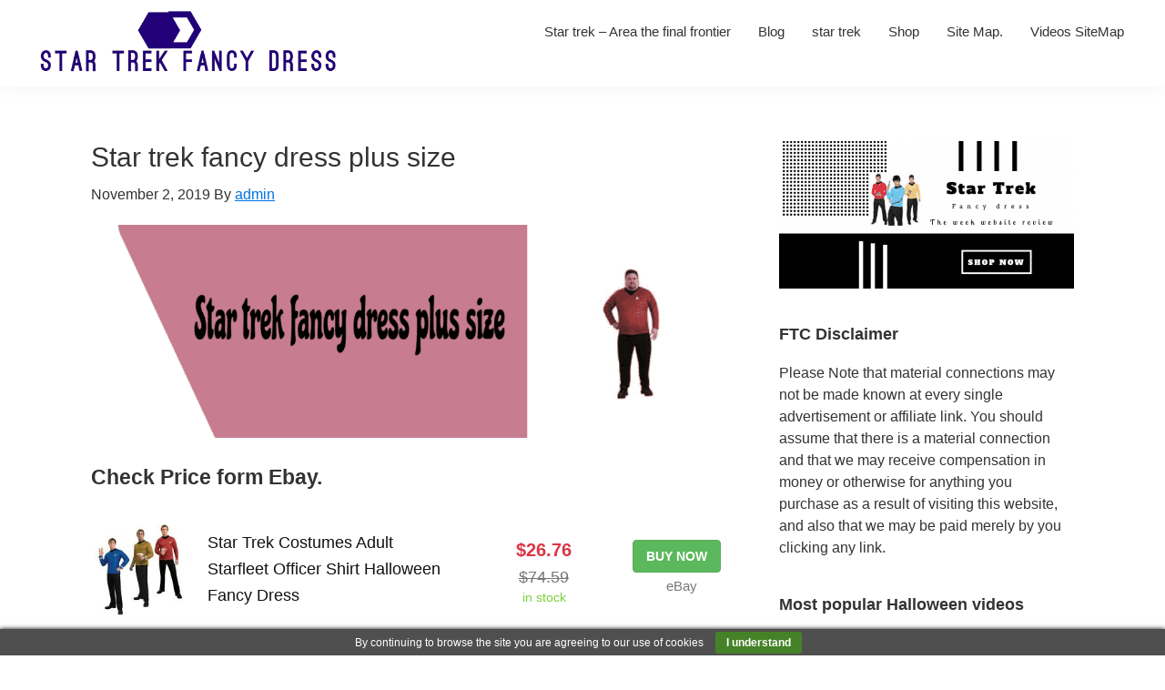

--- FILE ---
content_type: text/html; charset=UTF-8
request_url: https://www.startrekfancydress.net/star-trek-fancy-dress-plus-size/
body_size: 10785
content:
<!DOCTYPE html><html lang="en-US"><head ><meta charset="UTF-8" /><meta name="viewport" content="width=device-width, initial-scale=1" /><link media="all" href="https://www.startrekfancydress.net/wp-content/cache/autoptimize/css/autoptimize_177d9563d72232302e7c053a460176d2.css" rel="stylesheet"><link media="only screen and (max-width: 1200px)" href="https://www.startrekfancydress.net/wp-content/cache/autoptimize/css/autoptimize_6fe211f8bb15af76999ce9135805d7af.css" rel="stylesheet"><link media="screen" href="https://www.startrekfancydress.net/wp-content/cache/autoptimize/css/autoptimize_f94e17f7e1ea6c5b872d9b11090558ef.css" rel="stylesheet"><title>Star trek fancy dress plus size</title><meta name='robots' content='max-image-preview:large' /><link rel="alternate" type="application/rss+xml" title="Star Trek Fancy Dress &raquo; Feed" href="https://www.startrekfancydress.net/feed/" /><link rel="alternate" type="application/rss+xml" title="Star Trek Fancy Dress &raquo; Comments Feed" href="https://www.startrekfancydress.net/comments/feed/" /><link rel="canonical" href="https://www.startrekfancydress.net/star-trek-fancy-dress-plus-size/" /><link rel='stylesheet' id='dashicons-css' href='https://www.startrekfancydress.net/wp-includes/css/dashicons.min.css' type='text/css' media='all' /> <script type="text/javascript" src="https://www.startrekfancydress.net/wp-includes/js/jquery/jquery.min.js" id="jquery-core-js"></script> <script defer type="text/javascript" src="https://www.startrekfancydress.net/wp-includes/js/jquery/jquery-migrate.min.js" id="jquery-migrate-js"></script> <script defer id="cegg-price-alert-js-extra" src="[data-uri]"></script> <script defer type="text/javascript" src="https://www.startrekfancydress.net/wp-content/cache/autoptimize/js/autoptimize_single_e7cba94c1ad3b87075c6b51e2ee0c346.js" id="cegg-price-alert-js"></script> <script defer type="text/javascript" src="https://www.startrekfancydress.net/wp-content/plugins/genesis-simple-share/assets/js/sharrre/jquery.sharrre.min.js" id="genesis-simple-share-plugin-js-js"></script> <script defer type="text/javascript" src="https://www.startrekfancydress.net/wp-content/plugins/genesis-simple-share/assets/js/waypoints.min.js" id="genesis-simple-share-waypoint-js-js"></script> <script type="text/javascript" src="https://www.startrekfancydress.net/wp-content/plugins/woocommerce/assets/js/jquery-blockui/jquery.blockUI.min.js" id="wc-jquery-blockui-js" defer="defer" data-wp-strategy="defer"></script> <script defer id="wc-add-to-cart-js-extra" src="[data-uri]"></script> <script type="text/javascript" src="https://www.startrekfancydress.net/wp-content/plugins/woocommerce/assets/js/frontend/add-to-cart.min.js" id="wc-add-to-cart-js" defer="defer" data-wp-strategy="defer"></script> <script type="text/javascript" src="https://www.startrekfancydress.net/wp-content/plugins/woocommerce/assets/js/js-cookie/js.cookie.min.js" id="wc-js-cookie-js" defer="defer" data-wp-strategy="defer"></script> <script defer id="woocommerce-js-extra" src="[data-uri]"></script> <script type="text/javascript" src="https://www.startrekfancydress.net/wp-content/plugins/woocommerce/assets/js/frontend/woocommerce.min.js" id="woocommerce-js" defer="defer" data-wp-strategy="defer"></script> <link rel="https://api.w.org/" href="https://www.startrekfancydress.net/wp-json/" /><link rel="alternate" title="JSON" type="application/json" href="https://www.startrekfancydress.net/wp-json/wp/v2/posts/12514" /><link rel="EditURI" type="application/rsd+xml" title="RSD" href="https://www.startrekfancydress.net/xmlrpc.php?rsd" /><link rel="alternate" title="oEmbed (JSON)" type="application/json+oembed" href="https://www.startrekfancydress.net/wp-json/oembed/1.0/embed?url=https%3A%2F%2Fwww.startrekfancydress.net%2Fstar-trek-fancy-dress-plus-size%2F" /><link rel="alternate" title="oEmbed (XML)" type="text/xml+oembed" href="https://www.startrekfancydress.net/wp-json/oembed/1.0/embed?url=https%3A%2F%2Fwww.startrekfancydress.net%2Fstar-trek-fancy-dress-plus-size%2F&#038;format=xml" /> <noscript><style>.woocommerce-product-gallery{ opacity: 1 !important; }</style></noscript><link rel="icon" href="https://www.startrekfancydress.net/wp-content/uploads/2017/09/cropped-button-1-32x32.png" sizes="32x32" /><link rel="icon" href="https://www.startrekfancydress.net/wp-content/uploads/2017/09/cropped-button-1-192x192.png" sizes="192x192" /><link rel="apple-touch-icon" href="https://www.startrekfancydress.net/wp-content/uploads/2017/09/cropped-button-1-180x180.png" /><meta name="msapplication-TileImage" content="https://www.startrekfancydress.net/wp-content/uploads/2017/09/cropped-button-1-270x270.png" /></head><body class="wp-singular post-template-default single single-post postid-12514 single-format-standard wp-custom-logo wp-embed-responsive wp-theme-genesis wp-child-theme-genesis-sample theme-genesis woocommerce-no-js header-full-width content-sidebar genesis-breadcrumbs-hidden genesis-footer-widgets-visible has-no-blocks" itemscope itemtype="https://schema.org/WebPage"><div class="site-container"><ul class="genesis-skip-link"><li><a href="#genesis-nav-primary" class="screen-reader-shortcut"> Skip to primary navigation</a></li><li><a href="#genesis-content" class="screen-reader-shortcut"> Skip to main content</a></li><li><a href="#genesis-sidebar-primary" class="screen-reader-shortcut"> Skip to primary sidebar</a></li><li><a href="#genesis-footer-widgets" class="screen-reader-shortcut"> Skip to footer</a></li></ul><header class="site-header" itemscope itemtype="https://schema.org/WPHeader"><div class="wrap"><div class="title-area"><a href="https://www.startrekfancydress.net/" class="custom-logo-link" rel="home"><img width="602" height="147" src="https://www.startrekfancydress.net/wp-content/uploads/2019/10/cropped-LT-30-2.png" class="custom-logo" alt="Star Trek Fancy Dress" decoding="async" fetchpriority="high" /></a><p class="site-title">Star Trek Fancy Dress</p><p class="site-description" itemprop="description">Find quality inexpensive Halloween star trek costumes and Halloween fancy dress costumes.</p></div><nav class="nav-primary" aria-label="Main" itemscope itemtype="https://schema.org/SiteNavigationElement" id="genesis-nav-primary"><div class="wrap"><ul id="menu-categoria" class="menu genesis-nav-menu menu-primary js-superfish"><li id="menu-item-10174" class="menu-item menu-item-type-post_type menu-item-object-page menu-item-10174"><a href="https://www.startrekfancydress.net/home/" itemprop="url"><span itemprop="name">Star trek – Area the final frontier</span></a></li><li id="menu-item-9409" class="menu-item menu-item-type-post_type menu-item-object-page current_page_parent menu-item-9409"><a href="https://www.startrekfancydress.net/blog/" itemprop="url"><span itemprop="name">Blog</span></a></li><li id="menu-item-9336" class="menu-item menu-item-type-taxonomy menu-item-object-category current-post-ancestor current-menu-parent current-post-parent menu-item-9336"><a href="https://www.startrekfancydress.net/category/start-trek/" itemprop="url"><span itemprop="name">star trek</span></a></li><li id="menu-item-10491" class="menu-item menu-item-type-post_type menu-item-object-page menu-item-10491"><a href="https://www.startrekfancydress.net/shop/" itemprop="url"><span itemprop="name">Shop</span></a></li><li id="menu-item-12090" class="menu-item menu-item-type-post_type menu-item-object-page menu-item-12090"><a href="https://www.startrekfancydress.net/site-map/" itemprop="url"><span itemprop="name">Site Map.</span></a></li><li id="menu-item-14237" class="menu-item menu-item-type-custom menu-item-object-custom menu-item-14237"><a href="https://www.startrekfancydress.net/sitemap-video.xml" itemprop="url"><span itemprop="name">Videos SiteMap</span></a></li></ul></div></nav></div></header><div class="site-inner"><div class="content-sidebar-wrap"><main class="content" id="genesis-content"><article class="post-12514 post type-post status-publish format-standard has-post-thumbnail category-start-trek entry" aria-label="Star trek fancy dress plus size" itemscope itemtype="https://schema.org/CreativeWork"><header class="entry-header"><h1 class="entry-title" itemprop="headline">Star trek fancy dress plus size</h1><p class="entry-meta"><time class="entry-time" itemprop="datePublished" datetime="2019-11-02T22:50:45-07:00">November 2, 2019</time> By <span class="entry-author" itemprop="author" itemscope itemtype="https://schema.org/Person"><a href="https://www.startrekfancydress.net/author/siteadmin/" class="entry-author-link" rel="author" itemprop="url"><span class="entry-author-name" itemprop="name">admin</span></a></span></p></header><div class="entry-content" itemprop="text"><p><a href="https://www.startrekfancydress.net/wp-content/uploads/2019/11/design-2019-11-02T155731.073.png"><img decoding="async" class="aligncenter size-full wp-image-14297" src="https://www.startrekfancydress.net/wp-content/uploads/2019/11/design-2019-11-02T155731.073.png" alt="Star trek fancy dress plus size" width="1080" height="360" srcset="https://www.startrekfancydress.net/wp-content/uploads/2019/11/design-2019-11-02T155731.073.png 1080w, https://www.startrekfancydress.net/wp-content/uploads/2019/11/design-2019-11-02T155731.073-768x256.png 768w, https://www.startrekfancydress.net/wp-content/uploads/2019/11/design-2019-11-02T155731.073-655x218.png 655w" sizes="(max-width: 1080px) 100vw, 1080px" /></a></p><div class="egg-container egg-list"><h3>Check Price form Ebay.</h3><div class="egg-listcontainer"><div class="cegg-list-logo-title cegg-mt5 cegg-mb15 visible-xs text-center"> <a rel="nofollow" target="_blank" href="https://www.ebay.com/itm/362498767455?mkevt=1&mkcid=1&mkrid=711-53200-19255-0&campid=5337833049&toolid=10019&customid=star+trek">Star Trek Costumes Adult Starfleet Officer Shirt Halloween Fancy Dress</a></div><div class="row-products"><div class="col-md-2 col-sm-2 col-xs-12 cegg-image-cell"> <a rel="nofollow" target="_blank" href="https://www.ebay.com/itm/362498767455?mkevt=1&mkcid=1&mkrid=711-53200-19255-0&campid=5337833049&toolid=10019&customid=star+trek"> <img src="https://www.startrekfancydress.net/wp-content/uploads/2019/11/star-trek-costumes-adult-starfleet-officer-shirt-halloween-fancy-dress.jpg" decoding="async" loading="lazy" alt="Star Trek Costumes Adult Starfleet Officer Shirt Halloween Fancy Dress" /> </a></div><div class="col-md-5 col-sm-5 col-xs-12 cegg-desc-cell hidden-xs"><div class="cegg-no-top-margin cegg-list-logo-title"> <a rel="nofollow" target="_blank" href="https://www.ebay.com/itm/362498767455?mkevt=1&mkcid=1&mkrid=711-53200-19255-0&campid=5337833049&toolid=10019&customid=star+trek">Star Trek Costumes Adult Starfleet Officer Shirt Halloween Fancy Dress</a></div></div><div class="col-md-3 col-sm-3 col-xs-12 cegg-price-cell text-center"><div class="cegg-price-row"><div class="cegg-price cegg-price-color cegg-price-instock">$26.76</div><div class="text-muted"> <s>$74.59</s></div><div title="Last updated on January 13, 2026 6:49 am" class="cegg-lineheight15 stock-status status-instock"> in stock</div></div></div><div class="col-md-2 col-sm-2 col-xs-12 cegg-btn-cell"><div class="cegg-btn-row"> <a rel="nofollow" target="_blank" href="https://www.ebay.com/itm/362498767455?mkevt=1&mkcid=1&mkrid=711-53200-19255-0&campid=5337833049&toolid=10019&customid=star+trek" class="btn btn-danger btn-block"><span>BUY NOW</span></a></div><div class="text-center"> <small class="text-muted title-case"> eBay </small></div></div></div></div></div><div class="egg-container egg-media"><h3>More news about:</h3><div class="media"><div class="media-left"> <img style="max-width: 225px;" class="media-object thumbnail" src="//www.startrekfancydress.net/wp-content/uploads/2017/09/the-final-frontier-of-fashion-gucci-announces-new-star-trek-inspired.jpg"
 alt="The final frontier of fashion: Gucci announces new &#039;Star Trek&#039; inspired fashion line with release of campaign video ..."/></div><div class="media-body"><h4 class="media-heading"> The final frontier of fashion: Gucci announces new &#039;Star Trek&#039; inspired fashion line with release of campaign video ...</h4> <small class="text-muted"> July 27, 2017 - <a target="_blank" rel="nofollow"
 href="http://www.dailymail.co.uk/news/article-4737516/Gucci-announces-new-Star-Trek-inspired-clothing-line.html">Daily Mail</a> </small><p>A new Star-Trek inspired Gucci line is scheduled for release in the Fall/Winter 2017, the legendary fashion house said Wednesday. To kick off the line, the fashion pioneers released a 1 minute and 14 second campaign video, called Gucci and Beyond....</p></div></div><div class="media"><div class="media-left"> <img style="max-width: 225px;" class="media-object thumbnail" src="//www.startrekfancydress.net/wp-content/uploads/2017/09/out-of-this-world-star-trek-actress-sonequa-martin-green-looks-sensational.jpg"
 alt="Out of this world! Star Trek actress Sonequa Martin-Green looks sensational in a figure-hugging dress at CBS party in LA"/></div><div class="media-body"><h4 class="media-heading"> Out of this world! Star Trek actress Sonequa Martin-Green looks sensational in a figure-hugging dress at CBS party in LA</h4> <small class="text-muted"> August 2, 2017 - <a target="_blank" rel="nofollow"
 href="http://www.dailymail.co.uk/tvshowbiz/article-4752482/Sonequa-Martin-Green-looks-sexy-figure-hugging-dress.html">Daily Mail</a> </small><p>Sonequa Martin-Green's star is on the rise, and she looked every inch the Hollywood bombshell when she attended the CBS Television Studios Summer TCA Party in LA on Tuesday. The 32-year-old Star Trek: Discovery actress looked gorgeous in a...</p></div></div><div class="media"><div class="media-left"> <img style="max-width: 225px;" class="media-object thumbnail" src="//www.startrekfancydress.net/wp-content/uploads/2017/09/project-runway-premiere-recap-one-size-does-not-fit-all.jpg"
 alt="&#039;Project Runway&#039; premiere recap: &#039;One Size Does Not Fit All&#039;"/></div><div class="media-body"><h4 class="media-heading"> &#039;Project Runway&#039; premiere recap: &#039;One Size Does Not Fit All&#039;</h4> <small class="text-muted"> August 18, 2017 - <a target="_blank" rel="nofollow"
 href="http://ew.com/recap/project-runway-season-16-premiere/">EW.com</a> </small><p>To mark the milestone achievement, the show is celebrating with fancy Pilot pens and models who are reflective of real life. And it's about time (for  Samantha (36; Minneapolis) is excited about designing for plus-size models, and that's about all...</p></div></div><div class="media"><div class="media-body"><h4 class="media-heading"> Hong Kong protesters, police in Halloween standoff - CTV News</h4> <small class="text-muted"> October 31, 2019 - <a target="_blank" rel="nofollow"
 href="https://www.ctvnews.ca/world/hong-kong-protesters-police-in-halloween-standoff-1.4664286">CTV News</a> </small><p>Hong Kong protesters, police in Halloween standoff  CTV News...</p></div></div><div class="media"><div class="media-body"><h4 class="media-heading"> 19 Affordable Halloween Costumes that Make Holiday Shopping a Breeze - Yahoo Lifestyle</h4> <small class="text-muted"> August 20, 2019 - <a target="_blank" rel="nofollow"
 href="https://www.yahoo.com/lifestyle/19-affordable-halloween-costumes-holiday-144901229.html">Yahoo Lifestyle</a> </small><p>19 Affordable Halloween Costumes that Make Holiday Shopping a Breeze  Yahoo Lifestyle...</p></div></div></div><div class="egg-container egg-video"><h3>Check here for New videos and updates.</h3><div class="row"><div class="col-md-6"><div class="embed-responsive embed-responsive-16by9"> <iframe loading="lazy" width="560" height="315" src="https://www.youtube.com/embed/UIzikfqXrwk" frameborder="0" allowfullscreen></iframe></div></div><div class="col-md-6"><div class="embed-responsive embed-responsive-16by9"> <iframe loading="lazy" width="560" height="315" src="https://www.youtube.com/embed/3iS_o94RRwg" frameborder="0" allowfullscreen></iframe></div></div><div class="col-md-6"><div class="embed-responsive embed-responsive-16by9"> <iframe loading="lazy" width="560" height="315" src="https://www.youtube.com/embed/eon5hk7dzHs" frameborder="0" allowfullscreen></iframe></div></div><div class="col-md-6"><div class="embed-responsive embed-responsive-16by9"> <iframe loading="lazy" width="560" height="315" src="https://www.youtube.com/embed/o3Y6bxZV9gI" frameborder="0" allowfullscreen></iframe></div></div><div class="col-md-6"><div class="embed-responsive embed-responsive-16by9"> <iframe loading="lazy" width="560" height="315" src="https://www.youtube.com/embed/dv555sok-50" frameborder="0" allowfullscreen></iframe></div></div><div class="col-md-6"><div class="embed-responsive embed-responsive-16by9"> <iframe loading="lazy" width="560" height="315" src="https://www.youtube.com/embed/RlACqViUzYo" frameborder="0" allowfullscreen></iframe></div></div></div></div><div class="share-after share-filled share-small" id="share-after-12514"><div class="facebook" id="facebook-after-12514" data-url="https://www.startrekfancydress.net/star-trek-fancy-dress-plus-size/" data-urlalt="https://www.startrekfancydress.net/?p=12514" data-text="Star trek fancy dress plus size" data-title="Share" data-reader="Share on Facebook" data-count="%s shares on Facebook"></div><div class="twitter" id="twitter-after-12514" data-url="https://www.startrekfancydress.net/star-trek-fancy-dress-plus-size/" data-urlalt="https://www.startrekfancydress.net/?p=12514" data-text="Star trek fancy dress plus size" data-title="Share" data-reader="Share this" data-count="%s Shares"></div><div class="pinterest" id="pinterest-after-12514" data-url="https://www.startrekfancydress.net/star-trek-fancy-dress-plus-size/" data-urlalt="https://www.startrekfancydress.net/?p=12514" data-text="Star trek fancy dress plus size" data-title="Pin" data-reader="Pin this" data-count="%s Pins"></div></div> <script defer src="[data-uri]"></script></div><footer class="entry-footer"><p class="entry-meta"><span class="entry-categories">Filed Under: <a href="https://www.startrekfancydress.net/category/start-trek/" rel="category tag">Start trek</a></span></p></footer></article><div class="after-entry widget-area"><section id="text-3" class="widget widget_text"><div class="widget-wrap"><div class="textwidget"><p>This post or page contain affiliate links for which i could receive a commission</p></div></div></section></div></main><aside class="sidebar sidebar-primary widget-area" role="complementary" aria-label="Primary Sidebar" itemscope itemtype="https://schema.org/WPSideBar" id="genesis-sidebar-primary"><h2 class="genesis-sidebar-title screen-reader-text">Primary Sidebar</h2><section id="media_image-3" class="widget widget_media_image"><div class="widget-wrap"><a href="https://www.startrekfancydress.net/"><img width="324" height="162" src="https://www.startrekfancydress.net/wp-content/uploads/2019/10/Untitled-design-2019-10-28T152442.601-e1572445282778.png" class="image wp-image-14199  attachment-full size-full" alt="" style="max-width: 100%; height: auto;" decoding="async" loading="lazy" /></a></div></section><section id="lsp_ftcwidget-3" class="widget widget_lsp_ftcwidget"><div class="widget-wrap"><h3 class="widgettitle widget-title">FTC Disclaimer</h3> Please Note that material connections may not be made known at every single advertisement or affiliate link. You should assume that there is a material connection and that we may receive compensation in money or otherwise for anything you purchase as a result of visiting this website, and also that we may be paid merely by you clicking any link.</div></section><section id="recent-posts-3" class="widget widget_recent_entries"><div class="widget-wrap"><h3 class="widgettitle widget-title">Most popular Halloween videos</h3><ul><li> <a href="https://www.startrekfancydress.net/where-to-shop-for-star-trek-baby-clothes-online/">Where to shop for star trek baby clothes online.</a></li><li> <a href="https://www.startrekfancydress.net/where-to-find-star-trek-fancy-dress-hire-plus-size-online/">Where to find Star trek fancy dress hire Plus size online.</a></li><li> <a href="https://www.startrekfancydress.net/where-to-buy-star-trek-fancy-dress-men-online/">Where to buy Star trek fancy dress men online.</a></li><li> <a href="https://www.startrekfancydress.net/get-your-star-trek-fancy-dress-outfits-here/">Get your Star Trek Fancy dress outfits Here!</a></li><li> <a href="https://www.startrekfancydress.net/star-trek-fancy-dress-plus-size/" aria-current="page">Star trek fancy dress plus size</a></li></ul></div></section><section id="categories-4" class="widget widget_categories"><div class="widget-wrap"><h3 class="widgettitle widget-title">Categories</h3><ul><li class="cat-item cat-item-4210"><a href="https://www.startrekfancydress.net/category/2017-news/">2017 news</a></li><li class="cat-item cat-item-4142"><a href="https://www.startrekfancydress.net/category/star-trek-actor/">Star trek actor</a></li><li class="cat-item cat-item-4179"><a href="https://www.startrekfancydress.net/category/star-trek-merchandise/">star trek merchandise</a></li><li class="cat-item cat-item-1"><a href="https://www.startrekfancydress.net/category/start-trek/">Start trek</a></li></ul></div></section><section id="nav_menu-3" class="widget widget_nav_menu"><div class="widget-wrap"><h3 class="widgettitle widget-title">See More.</h3><div class="menu-pages-container"><ul id="menu-pages" class="menu"><li id="menu-item-9476" class="menu-item menu-item-type-post_type menu-item-object-page menu-item-9476"><a href="https://www.startrekfancydress.net/news/" itemprop="url">News</a></li><li id="menu-item-12488" class="menu-item menu-item-type-post_type menu-item-object-page menu-item-12488"><a href="https://www.startrekfancydress.net/discounted/" itemprop="url">Discounted</a></li><li id="menu-item-12477" class="menu-item menu-item-type-post_type menu-item-object-page menu-item-12477"><a href="https://www.startrekfancydress.net/to-shop-click-here/" itemprop="url">To Shop Click Here.</a></li><li id="menu-item-9477" class="menu-item menu-item-type-post_type menu-item-object-page menu-item-9477"><a href="https://www.startrekfancydress.net/star-trek-space-th%d0%b5-final-frontier/" itemprop="url">Star Trek Space, Thе Final Frontier</a></li><li id="menu-item-12450" class="menu-item menu-item-type-post_type menu-item-object-page menu-item-12450"><a href="https://www.startrekfancydress.net/finding-voyager-dvd-evaluation-check-this-here/" itemprop="url">Finding Voyager (DVD) Evaluation check this here.</a></li><li id="menu-item-9475" class="menu-item menu-item-type-post_type menu-item-object-page menu-item-9475"><a href="https://www.startrekfancydress.net/halloween-sound-effects-and-halloween-yard-decorations/" itemprop="url">Halloween Sound Effects and Halloween Yard Decorations.</a></li><li id="menu-item-9478" class="menu-item menu-item-type-post_type menu-item-object-page menu-item-9478"><a href="https://www.startrekfancydress.net/teachers-costumes-for-halloween-and-halloween-stuff/" itemprop="url">Teacher’s Costumes for Halloween and Halloween stuff.</a></li><li id="menu-item-9479" class="menu-item menu-item-type-post_type menu-item-object-page menu-item-9479"><a href="https://www.startrekfancydress.net/women-halloween-costumes-and-color-contact-lenses/" itemprop="url">Women Halloween Costumes and Color contact lenses.</a></li><li id="menu-item-9480" class="menu-item menu-item-type-post_type menu-item-object-page menu-item-9480"><a href="https://www.startrekfancydress.net/womens-shoe-collections-pros-cons-buying-cheap-shoes/" itemprop="url">Women&#8217;s shoe collections &#8211; pros and cons of buying cheap shoes.</a></li><li id="menu-item-9481" class="menu-item menu-item-type-post_type menu-item-object-page menu-item-9481"><a href="https://www.startrekfancydress.net/enlarge-your-wardrobe-choices-with-clothing-accessories/" itemprop="url">Enlarge your wardrobe choices with clothing accessories.</a></li><li id="menu-item-14240" class="menu-item menu-item-type-post_type menu-item-object-page menu-item-home menu-item-14240"><a href="https://www.startrekfancydress.net/" itemprop="url">Finding The Right Star Trek Fancy Dress</a></li><li id="menu-item-14307" class="menu-item menu-item-type-post_type menu-item-object-page menu-item-14307"><a href="https://www.startrekfancydress.net/cart/" itemprop="url">Cart</a></li><li id="menu-item-14309" class="menu-item menu-item-type-post_type menu-item-object-page menu-item-14309"><a href="https://www.startrekfancydress.net/checkout/" itemprop="url">Checkout</a></li><li id="menu-item-14311" class="menu-item menu-item-type-post_type menu-item-object-page menu-item-14311"><a href="https://www.startrekfancydress.net/my-account/" itemprop="url">My account</a></li></ul></div></div></section><section id="custom_html-2" class="widget_text widget widget_custom_html"><div class="widget_text widget-wrap"><div class="textwidget custom-html-widget"><script async src="//pagead2.googlesyndication.com/pagead/js/adsbygoogle.js"></script> <script>(adsbygoogle = window.adsbygoogle || []).push({
          google_ad_client: "ca-pub-0557970366446293",
          enable_page_level_ads: true
     });</script></div></div></section><section id="media_image-2" class="widget widget_media_image"><div class="widget-wrap"><h3 class="widgettitle widget-title">Attention!</h3> <a href="http://www.startrekfancydress.net/legal#earnings_disclaimer"><img width="324" height="182" src="https://www.startrekfancydress.net/wp-content/uploads/2019/10/design-2019-10-27T095535.168-e1572541455185.png" class="image wp-image-14176  attachment-full size-full" alt="" style="max-width: 100%; height: auto;" title="Attention!" decoding="async" loading="lazy" /></a></div></section><section id="custom_html-3" class="widget_text widget widget_custom_html"><div class="widget_text widget-wrap"><div class="textwidget custom-html-widget"><div id="amzn-assoc-ad-ad26d75b-452e-41b0-ae42-65adf7fcc4b4"></div><script defer src="//z-na.amazon-adsystem.com/widgets/onejs?MarketPlace=US&adInstanceId=ad26d75b-452e-41b0-ae42-65adf7fcc4b4"></script></div></div></section></aside></div></div><div class="footer-widgets" id="genesis-footer-widgets"><h2 class="genesis-sidebar-title screen-reader-text">Footer</h2><div class="wrap"><div class="widget-area footer-widgets-1 footer-widget-area"><section id="text-2" class="widget widget_text"><div class="widget-wrap"><h3 class="widgettitle widget-title">Important!</h3><div class="textwidget"><p>I understand By continuing to browse the site you are agreeing to our use of cookies, Please close this page if you are not agree and if you are a minor and do not have permission from your parents, be sure to read the terms of this website. Thank you.</p></div></div></section></div><div class="widget-area footer-widgets-2 footer-widget-area"><section id="text-4" class="widget widget_text"><div class="widget-wrap"><h3 class="widgettitle widget-title">About Amazon product on this page:</h3><div class="textwidget"><p>startrekfancydress.net is a participant in the Amazon Services LLC Associates Program, an affiliate advertising program designed to provide a means for sites to earn advertising fees by advertising and linking to amazon.com</p></div></div></section></div></div></div><footer class="site-footer" itemscope itemtype="https://schema.org/WPFooter"><div class="wrap"><p style="text-align: left;"><a href="https://www.startrekfancydress.net/about-us/">About us</a> | <a href="https://www.startrekfancydress.net/contact-us/">Contact us</a> | <a href="https://www.startrekfancydress.net/disclaimer/">Disclaimer</a> | <a href="https://www.startrekfancydress.net/privacy-policy/">Privacy Policy</a> | <a href="http://www.startrekfancydress.net/legal">Legal Page Update</a> | <a href="https://www.startrekfancydress.net/sitemap.xml">Site Map</a>                 Copyright © 2019 Star trek Fancy Dress</p></div></footer></div><script type="speculationrules">{"prefetch":[{"source":"document","where":{"and":[{"href_matches":"\/*"},{"not":{"href_matches":["\/wp-*.php","\/wp-admin\/*","\/wp-content\/uploads\/*","\/wp-content\/*","\/wp-content\/plugins\/*","\/wp-content\/themes\/genesis-sample\/*","\/wp-content\/themes\/genesis\/*","\/*\\?(.+)"]}},{"not":{"selector_matches":"a[rel~=\"nofollow\"]"}},{"not":{"selector_matches":".no-prefetch, .no-prefetch a"}}]},"eagerness":"conservative"}]}</script> <div id="lsp_cookie_bar"> By continuing to browse the site you are agreeing to our use of cookies <button id="lsp_accept_cookie_bar"> I understand </button></div> <script defer src="[data-uri]"></script><script defer src="[data-uri]"></script> <script defer src="[data-uri]"></script> <script defer type="text/javascript" src="https://www.startrekfancydress.net/wp-includes/js/hoverIntent.min.js" id="hoverIntent-js"></script> <script defer type="text/javascript" src="https://www.startrekfancydress.net/wp-content/themes/genesis/lib/js/menu/superfish.min.js" id="superfish-js"></script> <script defer type="text/javascript" src="https://www.startrekfancydress.net/wp-content/themes/genesis/lib/js/menu/superfish.args.min.js" id="superfish-args-js"></script> <script defer type="text/javascript" src="https://www.startrekfancydress.net/wp-content/themes/genesis/lib/js/skip-links.min.js" id="skip-links-js"></script> <script defer id="q2w3_fixed_widget-js-extra" src="[data-uri]"></script> <script defer type="text/javascript" src="https://www.startrekfancydress.net/wp-content/plugins/q2w3-fixed-widget/js/frontend.min.js" id="q2w3_fixed_widget-js"></script> <script defer type="text/javascript" src="https://www.startrekfancydress.net/wp-content/plugins/woocommerce/assets/js/sourcebuster/sourcebuster.min.js" id="sourcebuster-js-js"></script> <script defer id="wc-order-attribution-js-extra" src="[data-uri]"></script> <script defer type="text/javascript" src="https://www.startrekfancydress.net/wp-content/plugins/woocommerce/assets/js/frontend/order-attribution.min.js" id="wc-order-attribution-js"></script> <script defer id="genesis-sample-responsive-menu-js-extra" src="[data-uri]"></script> <script defer type="text/javascript" src="https://www.startrekfancydress.net/wp-content/themes/genesis/lib/js/menu/responsive-menus.min.js" id="genesis-sample-responsive-menu-js"></script> <script defer type="text/javascript" src="https://www.startrekfancydress.net/wp-content/cache/autoptimize/js/autoptimize_single_709947628312aa8a4abaaf4e164c4f2c.js" id="bootstrap-tooltip-js"></script> <script defer type="text/javascript" src="https://www.startrekfancydress.net/wp-content/cache/autoptimize/js/autoptimize_single_5235d81016f91bdf49389f5f3c3568f1.js" id="bootstrap-popover-js"></script> </body></html>

--- FILE ---
content_type: text/html; charset=utf-8
request_url: https://www.google.com/recaptcha/api2/aframe
body_size: 265
content:
<!DOCTYPE HTML><html><head><meta http-equiv="content-type" content="text/html; charset=UTF-8"></head><body><script nonce="jReg-I9gSgQ-c7tGGNbpig">/** Anti-fraud and anti-abuse applications only. See google.com/recaptcha */ try{var clients={'sodar':'https://pagead2.googlesyndication.com/pagead/sodar?'};window.addEventListener("message",function(a){try{if(a.source===window.parent){var b=JSON.parse(a.data);var c=clients[b['id']];if(c){var d=document.createElement('img');d.src=c+b['params']+'&rc='+(localStorage.getItem("rc::a")?sessionStorage.getItem("rc::b"):"");window.document.body.appendChild(d);sessionStorage.setItem("rc::e",parseInt(sessionStorage.getItem("rc::e")||0)+1);localStorage.setItem("rc::h",'1769018627625');}}}catch(b){}});window.parent.postMessage("_grecaptcha_ready", "*");}catch(b){}</script></body></html>